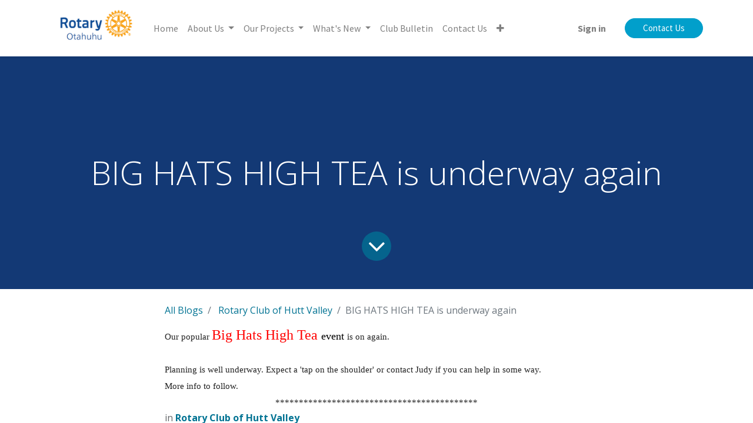

--- FILE ---
content_type: text/html; charset=utf-8
request_url: https://rotaryotahuhu.club/blog/rotary-club-of-hutt-valley-11/big-hats-high-tea-is-underway-again-87
body_size: 6053
content:

    
    <!DOCTYPE html>
        
    
            
        
  <html lang="en-AU" data-website-id="11" data-oe-company-name="Rotary Club of Otahuhu">
            
    
      
        
      
      
      
      
        
      
    
    
  <head>
                <meta charset="utf-8"/>
                <meta http-equiv="X-UA-Compatible" content="IE=edge,chrome=1"/>

                <title>
        BIG HATS HIGH TEA is underway again | 
        Rotary Club of Otahuhu
      </title>
                <link type="image/x-icon" rel="shortcut icon" href="/web/image/website/11/favicon?unique=74d7c8e"/>
            <link rel="preload" href="/web/static/lib/fontawesome/fonts/fontawesome-webfont.woff2?v=4.7.0" as="font" crossorigin=""/>
            <link type="text/css" rel="stylesheet" href="/web/content/139992-8898ab8/11/web.assets_common.css" data-asset-xmlid="web.assets_common" data-asset-version="8898ab8"/>
            <link type="text/css" rel="stylesheet" href="/web/content/139994-e51d8d7/11/web.assets_frontend.css" data-asset-xmlid="web.assets_frontend" data-asset-version="e51d8d7"/>
    
  
        

                <script id="web.layout.flectrascript" type="text/javascript">
                    var flectra = {
                        csrf_token: "28792ae7493d96a9c31445bc8086dc5301296427o1800904519",
                        debug: "",
                    };
                </script>
            <script type="text/javascript">
                flectra.session_info = {"is_admin": false, "is_system": false, "is_website_user": true, "user_id": false, "is_frontend": true, "translationURL": "/website/translations", "cache_hashes": {"translations": "e407dafb5bf298bbe79e817f93c7a391f21e633e"}};
                if (!/(^|;\s)tz=/.test(document.cookie)) {
                    const userTZ = Intl.DateTimeFormat().resolvedOptions().timeZone;
                    document.cookie = `tz=${userTZ}; path=/`;
                }
            </script>
            <script defer="defer" type="text/javascript" src="/web/content/139467-c03a59a/11/web.assets_common_minimal_js.js" data-asset-xmlid="web.assets_common_minimal_js" data-asset-version="c03a59a"></script>
            <script defer="defer" type="text/javascript" src="/web/content/139470-152393f/11/web.assets_frontend_minimal_js.js" data-asset-xmlid="web.assets_frontend_minimal_js" data-asset-version="152393f"></script>
            
        
    
            <script defer="defer" type="text/javascript" data-src="/web/content/140048-fa04ca1/11/web.assets_common_lazy.js" data-asset-xmlid="web.assets_common_lazy" data-asset-version="fa04ca1"></script>
            <script defer="defer" type="text/javascript" data-src="/web/content/140049-1ff4fcf/11/web.assets_frontend_lazy.js" data-asset-xmlid="web.assets_frontend_lazy" data-asset-version="1ff4fcf"></script>
    
  
        

                
            
            
            <meta name="viewport" content="width=device-width, initial-scale=1, user-scalable=no"/>
            <meta name="viewport" content="width=device-width, initial-scale=1, user-scalable=no"/>
    <meta name="generator" content="Flectra"/>
    
    
    
    
    
    
    
    
    
      
      
      
      
        
          
            <meta property="og:type" content="article"/>
          
        
          
            <meta property="og:title" content="BIG HATS HIGH TEA is underway again"/>
          
        
          
            <meta property="og:site_name" content="Rotary Club of Otahuhu"/>
          
        
          
            <meta property="og:url" content="https://rotaryotahuhu.club/blog/rotary-club-of-hutt-valley-11/big-hats-high-tea-is-underway-again-87"/>
          
        
          
            <meta property="og:image" content="https://rotaryotahuhu.club"/>
          
        
          
            <meta property="og:description"/>
          
        
          
            <meta property="article:published_time" content="2023-07-04 22:49:46"/>
          
        
          
            <meta property="article:modified_time" content="2023-07-04 22:49:46.293391"/>
          
        
          
            
              <meta property="article:tag" content="Hutt Valley"/>
            
          
        
      
      
      
      
        
          <meta name="twitter:card" content="summary_large_image"/>
        
          <meta name="twitter:title" content="BIG HATS HIGH TEA is underway again"/>
        
          <meta name="twitter:image" content="https://rotaryotahuhu.club"/>
        
          <meta name="twitter:description"/>
        
      
    
    
    
      
      
    
    <link rel="canonical" href="http://rotaryotahuhu.club/blog/rotary-club-of-hutt-valley-11/big-hats-high-tea-is-underway-again-87"/>
    <link rel="preconnect" href="https://fonts.gstatic.com/" crossorigin=""/>
  
        
            
            
        
        
    </head>
            <body class="">
                
    
  
            
            
        <div id="wrapwrap" class="   ">
                <header id="top" data-anchor="true" data-name="Header" class="  o_header_standard">
                    <nav data-name="Navbar" class="navbar navbar-expand-lg navbar-light o_colored_level o_cc shadow-sm">
            <div id="top_menu_container" class="container justify-content-start justify-content-lg-between">
                
                
    <a href="/" class="navbar-brand logo mr-4">
            <span role="img" aria-label="Logo of Rotary Club of Otahuhu" title="Rotary Club of Otahuhu"><img src="/web/image/website/11/logo/Rotary%20Club%20of%20Otahuhu?unique=74d7c8e" class="img img-fluid" alt="Rotary Club of Otahuhu" loading="lazy"/></span>
        </a>
    

                
                
    <button type="button" data-toggle="collapse" data-target="#top_menu_collapse" class="navbar-toggler ml-auto">
        <span class="navbar-toggler-icon o_not_editable"></span>
    </button>

                
                <div id="top_menu_collapse" class="collapse navbar-collapse order-last order-lg-0">
                    
    <ul id="top_menu" class="nav navbar-nav o_menu_loading flex-grow-1">
        
                        
                        
                        
                            
    
    <li class="nav-item">
        <a role="menuitem" href="/" class="nav-link ">
            <span>Home</span>
        </a>
    </li>
    

                        
                            
    
    
    <li class="nav-item dropdown  position-static">
        <a data-toggle="dropdown" href="#" class="nav-link dropdown-toggle o_mega_menu_toggle">
            <span>About Us</span>
        </a>
        <div data-name="Mega Menu" class="dropdown-menu o_mega_menu dropdown-menu-left"><section class="s_mega_menu_multi_menus py-4 o_colored_level" data-snippet="s_mega_menu_multi_menus" data-name="Multi-Menus">
        <div class="container">
            <div class="row">
                
                
                
                
                
                    <div class="py-2 text-center col-lg-4">
                        <h4>About Rotary    </h4>
                        <nav class="nav flex-column">
                            
                                
                                
                                <a href="http://rotaryotahuhu.club/whatisrotary" class="nav-link" data-name="Menu Item" spellcheck="false" data-original-title="" title="" aria-describedby="tooltip375713">What is Rotary</a>
                            
                                
                                
                                <a href="https://www.rotary.org/en/about-rotary/history" class="nav-link" data-name="Menu Item" spellcheck="false" data-original-title="" title="" aria-describedby="tooltip374166" target="_blank">The History of Rotary</a>
                            
                                
                                
                                <a href="/youth-programmes?enable_seo" class="nav-link" data-name="Menu Item" spellcheck="false" data-original-title="" title="" aria-describedby="tooltip345504">Rotary Youth Programmes </a>
                            
                        </nav>
                    </div>
                
                    <div class="py-2 text-center col-lg-4">
                        <h4>About Our Club </h4>
                        <nav class="nav flex-column">
                            
                                
                                
                                <a href="/otahuhuclubhistory" class="nav-link" data-name="Menu Item" spellcheck="false" data-original-title="" title="" aria-describedby="tooltip408855">Otahuhu Club History </a>
                            
                                
                                
                                <a href="/" class="nav-link" data-name="Menu Item" spellcheck="false" data-original-title="" title="" aria-describedby="tooltip710610">Club Meetings</a>
                            
                                
                                
                                <a href="/club-executives" class="nav-link" data-name="Menu Item" spellcheck="false" data-original-title="" title="" aria-describedby="tooltip755714">Club Executives </a>
                            
                        </nav>
                    </div>
                
                    <div class="py-2 text-center col-lg-4">
                        <h4>Get Involved </h4>
                        <nav class="nav flex-column">
                            
                                
                                
                                <a href="/get-involved" class="nav-link" data-name="Menu Item" spellcheck="false" data-original-title="" title="" aria-describedby="tooltip235477">Become a Member </a>
                            
                                
                                
                                
                            
                                
                                
                                <a href="https://my.rotary.org/en/login" class="nav-link" data-name="Menu Item" spellcheck="false" data-original-title="" title="" aria-describedby="tooltip834722" target="_blank">Member Login </a>
                            
                        </nav>
                    </div>
                
                    
                
            </div>
        </div>
    </section>
    

</div>
    </li>

                        
                            
    
    
    <li class="nav-item dropdown  position-static">
        <a data-toggle="dropdown" href="#" class="nav-link dropdown-toggle o_mega_menu_toggle">
            <span>Our Projects</span>
        </a>
        <div data-name="Mega Menu" class="dropdown-menu o_mega_menu dropdown-menu-left">
    

























<section class="s_mega_menu_multi_menus py-4 o_colored_level" data-name="Multi-Menus" style="">
        <div class="container">
            <div class="row">
                
                
                
                
                
                    <div class="py-2 text-center col-lg-2 offset-lg-3" style=""><grammarly-extension data-grammarly-shadow-root="true" style="position: absolute; top: 0px; left: 0px; pointer-events: none;" class="dnXmp"></grammarly-extension><grammarly-extension data-grammarly-shadow-root="true" style="position: absolute; top: 0px; left: 0px; pointer-events: none;" class="dnXmp"></grammarly-extension>
                        <h4>    Club  Projects </h4>
                        <nav class="nav flex-column">
                            
                                
                                
                                
                            
                                
                                
                                <a href="/ambassadorial-scholar" class="nav-link" data-name="Menu Item" spellcheck="false" data-original-title="" title="">RYPEN</a><a href="/ambassadorial-scholar" class="nav-link" data-name="Menu Item" spellcheck="false" data-original-title="" title="">Ambassadorial Scholar</a>
                            
                                
                                
                                <a href="/senior-schools-lunch" class="nav-link" data-name="Menu Item" spellcheck="false" data-original-title="" title="" aria-describedby="tooltip154925">Senior Schools Lunch </a>
                            
                        </nav>
                    </div>
                
                    <div class="py-2 text-center offset-lg-1 col-lg-4">
                        <h4>Our Contributions </h4>
                        <nav class="nav flex-column">
                            
                                
                                
                                <a href="/end-polio-now" class="nav-link" data-name="Menu Item" spellcheck="false" data-original-title="" title="" aria-describedby="tooltip332799">End Polio Now </a>
                            
                                
                                
                                <a href="/erks" class="nav-link" data-name="Menu Item" spellcheck="false" data-original-title="" title="" aria-describedby="tooltip470999" target="_blank">Emergency Response Kits  (ERKS)</a>
                            
                                
                                
                                <a href="/giving-trailer" class="nav-link" data-name="Menu Item" spellcheck="false" data-original-title="" title="" aria-describedby="tooltip721830">Giving Trailer</a></nav><a href="/dictionaries-for-schools-bill-lorna-boyd-trust#bottom" data-original-title="" title="" aria-describedby="tooltip956378"><font style="font-size: 14px;" class="text-600" data-original-title="" title="" aria-describedby="tooltip78815">Dictionaries in Schools - Bill &amp; Lorna Boyd Trust</font></a><font style="font-size: 14px;" class="text-600"> </font><br><nav class="nav flex-column"></nav><br><nav class="nav flex-column">
                            
                        </nav>
                    </div>
                
                    
                
                    
                
            </div>
        </div>
    </section>
</div>
    </li>

                        
                            
    
    
    <li class="nav-item dropdown  position-static">
        <a data-toggle="dropdown" href="#" class="nav-link dropdown-toggle o_mega_menu_toggle">
            <span>What's New </span>
        </a>
        <div data-name="Mega Menu" class="dropdown-menu o_mega_menu dropdown-menu-left">
    


<section class="s_mega_menu_multi_menus py-4 o_colored_level" data-name="Multi-Menus">
        <div class="container">
            <div class="row">
                
                
                
                
                
                    <div class="col-lg-3 py-2 text-center"><grammarly-extension data-grammarly-shadow-root="true" style="position: absolute; top: 0px; left: 0px; pointer-events: none;" class="dnXmp"></grammarly-extension><grammarly-extension data-grammarly-shadow-root="true" style="position: absolute; top: 0px; left: 0px; pointer-events: none;" class="dnXmp"></grammarly-extension>
                        <h4>Events </h4>
                        <nav class="nav flex-column">
                            
                                
                                
                                <a href="#" class="nav-link" data-name="Menu Item" spellcheck="false" data-original-title="" title="" aria-describedby="tooltip140058">The Rotary Calendar </a>
                            
                                
                                
                                
                            
                                
                                
                                
                            
                        </nav>
                    </div>
                
                    
                
                    
                
                    
                
            </div>
        </div>
    </section>
</div>
    </li>

                        
                            
    
    <li class="nav-item">
        <a role="menuitem" href="/club-bulletin" class="nav-link ">
            <span>Club Bulletin</span>
        </a>
    </li>
    

                        
                            
    
    <li class="nav-item">
        <a role="menuitem" href="/contactus-2" class="nav-link ">
            <span>Contact Us </span>
        </a>
    </li>
    

                        
                            
    
    <li class="nav-item">
        <a role="menuitem" href="/" class="nav-link ">
            <span>Home</span>
        </a>
    </li>
    

                        
                            
    
    <li class="nav-item">
        <a role="menuitem" href="/contactus" class="nav-link ">
            <span>Contact us</span>
        </a>
    </li>
    

                        
            
        
        
            
        
        <li class="nav-item mx-lg-3 divider d-none"></li> 
        <li class="o_wsale_my_cart d-none nav-item mx-lg-3">
            <a href="/shop/cart" class="nav-link">
                <i class="fa fa-shopping-cart"></i>
                
                <sup class="my_cart_quantity badge badge-primary" data-order-id="">0</sup>
            </a>
        </li>
    
        
                        
                        
            <li class="nav-item ml-lg-auto o_no_autohide_item">
                <a href="/web/login" class="nav-link font-weight-bold">Sign in</a>
            </li>
        
                        
                        
        
        
            
        
    
    
                    
    </ul>

                </div>
                
                
                
                <div class="oe_structure oe_structure_solo" id="oe_structure_header_default_1">
      <section class="s_text_block o_colored_level" data-snippet="s_text_block" data-name="Text">
        <div class="container">
          <a href="/contactus-2" class="ml-4 btn btn-primary" data-original-title="" title="" aria-describedby="tooltip795305">Contact Us</a>
        </div>
      </section>
    </div>
  </div>
        </nav>
    </header>
                <main>
                    
            
        
        <div id="wrap" class="js_blog website_blog">
            

        
        
        
        
        
        
        

        <section id="o_wblog_post_top">
            <div id="title" class="blog_header">
                
    
    
    <div data-name="Blog Post Cover" data-use_size="True" data-use_filters="True" class="o_record_cover_container d-flex flex-column h-100 o_colored_level o_cc o_cc3 o_half_screen_height  o_wblog_post_page_cover">
        <div class="o_record_cover_component o_record_cover_image o_we_snippet_autofocus" style="background-image: none;"></div>
        <div class="o_record_cover_component o_record_cover_filter oe_black" style="opacity: 0.2;"></div>
        
                    
                    
                    
                    
                    
                    


                    <div class="container text-center position-relative h-100 d-flex flex-column flex-grow-1 justify-content-around">
                        <div class="o_wblog_post_title  ">
                            <div id="o_wblog_post_name" class="o_editable_no_shadow" data-oe-expression="blog_post.name" placeholder="Blog Post Title" data-blog-id="87">BIG HATS HIGH TEA is underway again</div>
                            
                        </div>
                        
                        <a id="o_wblog_post_content_jump" href="#o_wblog_post_main" class="css_editable_mode_hidden justify-content-center align-items-center rounded-circle mx-auto mb-5 text-decoration-none">
                            <i class="fa fa-angle-down fa-3x text-white" aria-label="To blog content" title="To blog content"></i>
                        </a>
                    </div>
                
    </div>

            </div>
        </section>

        <section id="o_wblog_post_main" class="container pt-4 pb-5 ">
            
            

            
            <div class="o_container_small">
                <div class="d-flex flex-column flex-lg-row">
                    <div id="o_wblog_post_content" class=" o_container_small w-100 flex-shrink-0">
                        
    
    <nav aria-label="breadcrumb" class="breadcrumb flex-nowrap py-0 px-0 css_editable_mode_hidden mb-3 bg-transparent">
        <li class="breadcrumb-item"><a href="/blog">All Blogs</a></li>
        <li class="breadcrumb-item">
            <a href="/blog/rotary-club-of-hutt-valley-11">Rotary Club of Hutt Valley</a>
        </li>
        <li class="breadcrumb-item text-truncate active"><span>BIG HATS HIGH TEA is underway again</span></li>
    </nav>

    <div data-editor-message="WRITE HERE OR DRAG BUILDING BLOCKS" class="o_wblog_post_content_field   o_wblog_read_text">
            
<p><span style='color: rgb(34, 34, 34); font-family: Georgia, "Times New Roman", Times, serif; font-size: 15px;'>Our popular </span><span style='color: rgb(34, 34, 34); font-family: Georgia, "Times New Roman", Times, serif; font-size: 24px;'><span style="color: rgb(255, 0, 0);">Big Hats High Tea </span></span><span style='color: rgb(34, 34, 34); font-family: Georgia, "Times New Roman", Times, serif;'><span style="color: rgb(0, 0, 0);">event</span><span style="color: rgb(178, 34, 34);"> </span></span><span style='color: rgb(34, 34, 34); font-family: Georgia, "Times New Roman", Times, serif; font-size: 15px;'>is on again. </span></p>
<div style='color: rgb(34, 34, 34); font-family: Georgia, "Times New Roman", Times, serif; font-size: 15px;'>Planning is well underway. Expect a 'tap on the shoulder' or contact Judy if you can help in some way. </div>
<div style='color: rgb(34, 34, 34); font-family: Georgia, "Times New Roman", Times, serif; font-size: 15px;'>More info to follow.</div>
<div align="center" style='color: rgb(34, 34, 34); font-family: Georgia, "Times New Roman", Times, serif; font-size: 15px;'>*******************************************</div>
        </div>

    <div class="css_editable_mode_hidden text-muted">
        <div>in <a href="/blog/rotary-club-of-hutt-valley-11"><b>Rotary Club of Hutt Valley</b></a></div>
        <div>#
            
                <a class="badge border mr-1 post_link" href="/blog/rotary-club-of-hutt-valley-11/tag/hutt-valley-9">Hutt Valley</a>
            
        </div>
    </div>

                    </div>
                </div>
            </div>
        </section>
        <section id="o_wblog_post_footer">
        <div class="mt-5">
            
                <div id="o_wblog_next_container" class="d-flex flex-column">
                    
    
    
    <div data-name="Cover" data-use_filters="True" class="o_record_cover_container d-flex flex-column h-100 o_colored_level o_cc o_cc3   o_wblog_post_page_cover o_wblog_post_page_cover_footer o_record_has_cover">
        <div class="o_record_cover_component o_record_cover_image " style="background-image: none;"></div>
        <div class="o_record_cover_component o_record_cover_filter oe_black" style="opacity: 0.2;"></div>
        
                        
                        
                        
                        

                        <a id="o_wblog_next_post_info" class="d-none" data-size="o_half_screen_height" data-url="/blog/rotary-club-of-hutt-valley-11/tree-planting-at-the-hutt-river-86?anim"></a>

                        
                        

                        <div class="container text-center position-relative h-100 d-flex flex-column flex-grow-1 justify-content-around">
                            <div class="o_wblog_post_title">
                                <div id="o_wblog_post_name" placeholder="Blog Post Title" data-blog-id="86">Tree Planting at the Hutt River</div>
                                
                            </div>

                            <div class="o_wblog_toggle ">
                                <span class="h4 d-inline-block py-1 px-2 rounded-sm text-white">
                                    <i class="fa fa-angle-right fa-3x text-white" aria-label="Read next" title="Read Next"></i>
                                </span>
                            </div>

                            
                            <div class="o_wblog_next_loader o_wblog_toggle justify-content-center align-items-center mx-auto position-relative d-none">
                                <div class="rounded-circle bg-black-50"></div>
                            </div>
                        </div>
                    
    </div>

                </div>
            
        </div>
    </section>
    

            
            
            <div class="oe_structure oe_empty" id="oe_structure_blog_footer" data-editor-sub-message="Visible in all blogs' pages"></div>
        </div>
    
                </main>
                <footer id="bottom" data-anchor="true" data-name="Footer" class="o_footer o_colored_level o_cc ">
                    <div id="footer" class="oe_structure oe_structure_solo">
      
    </div>
  <div class="o_footer_copyright o_colored_level o_cc" data-name="Copyright">
                        <div class="container py-3">
                            <div class="row">
                                <div class="col-sm text-center text-sm-left text-muted">
                                    
        
    
                                    <span class="mr-2 o_footer_copyright_name">Copyright © Rotary Club of Otahuhu</span>
  </div>
                                <div class="col-sm text-center text-sm-right o_not_editable">
                                    
        <div class="o_brand_promotion">
            
        
        
        Powered by 
            <a target="_blank" class="badge badge-light" href="http://www.flectrahq.com?utm_source=db&amp;utm_medium=website">
                <img alt="Flectra" src="/web/static/src/img/flectra_logo_tiny.png" style="height: 1em; vertical-align: baseline;" loading="lazy"/>
            </a>
        - 
                    The #1 <a target="_blank" href="http://www.flectrahq.com/page/e-commerce?utm_source=db&amp;utm_medium=website">Open Source eCommerce</a>
                
    
        </div>
    
                                </div>
                            </div>
                        </div>
                    </div>
                </footer>
        
    
            </div>
                
            
    
            
        
    </body>
        </html>
    



--- FILE ---
content_type: application/javascript
request_url: https://rotaryotahuhu.club/web/content/139467-c03a59a/11/web.assets_common_minimal_js.js
body_size: 6192
content:

/* /web/static/lib/es6-promise/es6-promise-polyfill.js defined in bundle 'web.assets_common_minimal_js' */
(function(global,factory){typeof exports==='object'&&typeof module!=='undefined'?module.exports=factory():typeof define==='function'&&define.amd?define(factory):(global.ES6Promise=factory());}(this,(function(){'use strict';function objectOrFunction(x){var type=typeof x;return x!==null&&(type==='object'||type==='function');}
function isFunction(x){return typeof x==='function';}
var _isArray=void 0;if(Array.isArray){_isArray=Array.isArray;}else{_isArray=function(x){return Object.prototype.toString.call(x)==='[object Array]';};}
var isArray=_isArray;var len=0;var vertxNext=void 0;var customSchedulerFn=void 0;var asap=function asap(callback,arg){queue[len]=callback;queue[len+1]=arg;len+=2;if(len===2){if(customSchedulerFn){customSchedulerFn(flush);}else{scheduleFlush();}}};function setScheduler(scheduleFn){customSchedulerFn=scheduleFn;}
function setAsap(asapFn){asap=asapFn;}
var browserWindow=typeof window!=='undefined'?window:undefined;var browserGlobal=browserWindow||{};var BrowserMutationObserver=browserGlobal.MutationObserver||browserGlobal.WebKitMutationObserver;var isNode=false;var isWorker=typeof Uint8ClampedArray!=='undefined'&&typeof importScripts!=='undefined'&&typeof MessageChannel!=='undefined';function useNextTick(){return function(){return process.nextTick(flush);};}
function useVertxTimer(){if(typeof vertxNext!=='undefined'){return function(){vertxNext(flush);};}
return useSetTimeout();}
function useMutationObserver(){var iterations=0;var observer=new BrowserMutationObserver(flush);var node=document.createTextNode('');observer.observe(node,{characterData:true});return function(){node.data=iterations=++iterations%2;};}
function useMessageChannel(){var channel=new MessageChannel();channel.port1.onmessage=flush;return function(){return channel.port2.postMessage(0);};}
function useSetTimeout(){var globalSetTimeout=setTimeout;return function(){return globalSetTimeout(flush,1);};}
var queue=new Array(1000);function flush(){for(var i=0;i<len;i+=2){var callback=queue[i];var arg=queue[i+1];callback(arg);queue[i]=undefined;queue[i+1]=undefined;}
len=0;}
function attemptVertx(){try{var vertx=Function('return this')().require('vertx');vertxNext=vertx.runOnLoop||vertx.runOnContext;return useVertxTimer();}catch(e){return useSetTimeout();}}
var scheduleFlush=void 0;if(isNode){scheduleFlush=useNextTick();}else if(BrowserMutationObserver){scheduleFlush=useMutationObserver();}else if(isWorker){scheduleFlush=useMessageChannel();}else if(browserWindow===undefined&&typeof require==='function'){scheduleFlush=attemptVertx();}else{scheduleFlush=useSetTimeout();}
function then(onFulfillment,onRejection){var parent=this;var child=new this.constructor(noop);if(child[PROMISE_ID]===undefined){makePromise(child);}
var _state=parent._state;if(_state){var callback=arguments[_state-1];asap(function(){return invokeCallback(_state,child,callback,parent._result);});}else{subscribe(parent,child,onFulfillment,onRejection);}
return child;}
function resolve$1(object){var Constructor=this;if(object&&typeof object==='object'&&object.constructor===Constructor){return object;}
var promise=new Constructor(noop);resolve(promise,object);return promise;}
var PROMISE_ID=Math.random().toString(36).substring(2);function noop(){}
var PENDING=void 0;var FULFILLED=1;var REJECTED=2;var TRY_CATCH_ERROR={error:null};function selfFulfillment(){return new TypeError("You cannot resolve a promise with itself");}
function cannotReturnOwn(){return new TypeError('A promises callback cannot return that same promise.');}
function getThen(promise){try{return promise.then;}catch(error){TRY_CATCH_ERROR.error=error;return TRY_CATCH_ERROR;}}
function tryThen(then$$1,value,fulfillmentHandler,rejectionHandler){try{then$$1.call(value,fulfillmentHandler,rejectionHandler);}catch(e){return e;}}
function handleForeignThenable(promise,thenable,then$$1){asap(function(promise){var sealed=false;var error=tryThen(then$$1,thenable,function(value){if(sealed){return;}
sealed=true;if(thenable!==value){resolve(promise,value);}else{fulfill(promise,value);}},function(reason){if(sealed){return;}
sealed=true;reject(promise,reason);},'Settle: '+(promise._label||' unknown promise'));if(!sealed&&error){sealed=true;reject(promise,error);}},promise);}
function handleOwnThenable(promise,thenable){if(thenable._state===FULFILLED){fulfill(promise,thenable._result);}else if(thenable._state===REJECTED){reject(promise,thenable._result);}else{subscribe(thenable,undefined,function(value){return resolve(promise,value);},function(reason){return reject(promise,reason);});}}
function handleMaybeThenable(promise,maybeThenable,then$$1){if(maybeThenable.constructor===promise.constructor&&then$$1===then&&maybeThenable.constructor.resolve===resolve$1){handleOwnThenable(promise,maybeThenable);}else{if(then$$1===TRY_CATCH_ERROR){reject(promise,TRY_CATCH_ERROR.error);TRY_CATCH_ERROR.error=null;}else if(then$$1===undefined){fulfill(promise,maybeThenable);}else if(isFunction(then$$1)){handleForeignThenable(promise,maybeThenable,then$$1);}else{fulfill(promise,maybeThenable);}}}
function resolve(promise,value){if(promise===value){reject(promise,selfFulfillment());}else if(objectOrFunction(value)){handleMaybeThenable(promise,value,getThen(value));}else{fulfill(promise,value);}}
function publishRejection(promise){if(promise._onerror){promise._onerror(promise._result);}
publish(promise);}
function fulfill(promise,value){if(promise._state!==PENDING){return;}
promise._result=value;promise._state=FULFILLED;if(promise._subscribers.length!==0){asap(publish,promise);}}
function reject(promise,reason){if(promise._state!==PENDING){return;}
promise._state=REJECTED;promise._result=reason;asap(publishRejection,promise);}
function subscribe(parent,child,onFulfillment,onRejection){var _subscribers=parent._subscribers;var length=_subscribers.length;parent._onerror=null;_subscribers[length]=child;_subscribers[length+FULFILLED]=onFulfillment;_subscribers[length+REJECTED]=onRejection;if(length===0&&parent._state){asap(publish,parent);}}
function publish(promise){var subscribers=promise._subscribers;var settled=promise._state;if(subscribers.length===0){return;}
var child=void 0,callback=void 0,detail=promise._result;for(var i=0;i<subscribers.length;i+=3){child=subscribers[i];callback=subscribers[i+settled];if(child){invokeCallback(settled,child,callback,detail);}else{callback(detail);}}
promise._subscribers.length=0;}
function tryCatch(callback,detail){try{return callback(detail);}catch(e){TRY_CATCH_ERROR.error=e;return TRY_CATCH_ERROR;}}
function invokeCallback(settled,promise,callback,detail){var hasCallback=isFunction(callback),value=void 0,error=void 0,succeeded=void 0,failed=void 0;if(hasCallback){value=tryCatch(callback,detail);if(value===TRY_CATCH_ERROR){failed=true;error=value.error;value.error=null;}else{succeeded=true;}
if(promise===value){reject(promise,cannotReturnOwn());return;}}else{value=detail;succeeded=true;}
if(promise._state!==PENDING){}else if(hasCallback&&succeeded){resolve(promise,value);}else if(failed){reject(promise,error);}else if(settled===FULFILLED){fulfill(promise,value);}else if(settled===REJECTED){reject(promise,value);}}
function initializePromise(promise,resolver){try{resolver(function resolvePromise(value){resolve(promise,value);},function rejectPromise(reason){reject(promise,reason);});}catch(e){reject(promise,e);}}
var id=0;function nextId(){return id++;}
function makePromise(promise){promise[PROMISE_ID]=id++;promise._state=undefined;promise._result=undefined;promise._subscribers=[];}
function validationError(){return new Error('Array Methods must be provided an Array');}
var Enumerator=function(){function Enumerator(Constructor,input){this._instanceConstructor=Constructor;this.promise=new Constructor(noop);if(!this.promise[PROMISE_ID]){makePromise(this.promise);}
if(isArray(input)){this.length=input.length;this._remaining=input.length;this._result=new Array(this.length);if(this.length===0){fulfill(this.promise,this._result);}else{this.length=this.length||0;this._enumerate(input);if(this._remaining===0){fulfill(this.promise,this._result);}}}else{reject(this.promise,validationError());}}
Enumerator.prototype._enumerate=function _enumerate(input){for(var i=0;this._state===PENDING&&i<input.length;i++){this._eachEntry(input[i],i);}};Enumerator.prototype._eachEntry=function _eachEntry(entry,i){var c=this._instanceConstructor;var resolve$$1=c.resolve;if(resolve$$1===resolve$1){var _then=getThen(entry);if(_then===then&&entry._state!==PENDING){this._settledAt(entry._state,i,entry._result);}else if(typeof _then!=='function'){this._remaining--;this._result[i]=entry;}else if(c===Promise$2){var promise=new c(noop);handleMaybeThenable(promise,entry,_then);this._willSettleAt(promise,i);}else{this._willSettleAt(new c(function(resolve$$1){return resolve$$1(entry);}),i);}}else{this._willSettleAt(resolve$$1(entry),i);}};Enumerator.prototype._settledAt=function _settledAt(state,i,value){var promise=this.promise;if(promise._state===PENDING){this._remaining--;if(state===REJECTED){reject(promise,value);}else{this._result[i]=value;}}
if(this._remaining===0){fulfill(promise,this._result);}};Enumerator.prototype._willSettleAt=function _willSettleAt(promise,i){var enumerator=this;subscribe(promise,undefined,function(value){return enumerator._settledAt(FULFILLED,i,value);},function(reason){return enumerator._settledAt(REJECTED,i,reason);});};return Enumerator;}();function all(entries){return new Enumerator(this,entries).promise;}
function race(entries){var Constructor=this;if(!isArray(entries)){return new Constructor(function(_,reject){return reject(new TypeError('You must pass an array to race.'));});}else{return new Constructor(function(resolve,reject){var length=entries.length;for(var i=0;i<length;i++){Constructor.resolve(entries[i]).then(resolve,reject);}});}}
function reject$1(reason){var Constructor=this;var promise=new Constructor(noop);reject(promise,reason);return promise;}
function needsResolver(){throw new TypeError('You must pass a resolver function as the first argument to the promise constructor');}
function needsNew(){throw new TypeError("Failed to construct 'Promise': Please use the 'new' operator, this object constructor cannot be called as a function.");}
var Promise$2=function(){function Promise(resolver){this[PROMISE_ID]=nextId();this._result=this._state=undefined;this._subscribers=[];if(noop!==resolver){typeof resolver!=='function'&&needsResolver();this instanceof Promise?initializePromise(this,resolver):needsNew();}}
Promise.prototype.catch=function _catch(onRejection){return this.then(null,onRejection);};Promise.prototype.finally=function _finally(callback){var promise=this;var constructor=promise.constructor;if(isFunction(callback)){return promise.then(function(value){return constructor.resolve(callback()).then(function(){return value;});},function(reason){return constructor.resolve(callback()).then(function(){throw reason;});});}
return promise.then(callback,callback);};return Promise;}();Promise$2.prototype.then=then;Promise$2.all=all;Promise$2.race=race;Promise$2.resolve=resolve$1;Promise$2.reject=reject$1;Promise$2._setScheduler=setScheduler;Promise$2._setAsap=setAsap;Promise$2._asap=asap;function polyfill(){var local=void 0;try{local=Function('return this')();}catch(e){throw new Error('polyfill failed because global object is unavailable in this environment');}
var P=local.Promise;if(P){var promiseToString=null;try{promiseToString=Object.prototype.toString.call(P.resolve());}catch(e){}
if(promiseToString==='[object Promise]'&&!P.cast){return;}}
local.Promise=Promise$2;}
Promise$2.polyfill=polyfill;Promise$2.Promise=Promise$2;Promise$2.polyfill();return Promise$2;})));;

/* /web/static/src/js/promise_extension.js defined in bundle 'web.assets_common_minimal_js' */
(function(){var _catch=Promise.prototype.catch;Promise.prototype.guardedCatch=function(onRejected){return _catch.call(this,function(reason){if(!reason||!(reason instanceof Error)){if(onRejected){onRejected.call(this,reason);}}
return Promise.reject(reason);});};})();;

/* /web/static/src/js/boot.js defined in bundle 'web.assets_common_minimal_js' */
(function(){"use strict";var jobUID=Date.now();var jobs=[];var factories=Object.create(null);var jobDeps=[];var jobPromises=[];var services=Object.create({});var commentRegExp=/(\/\*([\s\S]*?)\*\/|([^:]|^)\/\/(.*)$)/mg;var cjsRequireRegExp=/[^.]\s*require\s*\(\s*["']([^'"\s]+)["']\s*\)/g;if(!window.flectra){window.flectra={};}
var flectra=window.flectra;var didLogInfoResolve;var didLogInfoPromise=new Promise(function(resolve){didLogInfoResolve=resolve;});flectra.testing=typeof QUnit==='object';flectra.remainingJobs=jobs;flectra.__DEBUG__={didLogInfo:didLogInfoPromise,getDependencies:function(name,transitive){var deps=name instanceof Array?name:[name];var changed;do{changed=false;jobDeps.forEach(function(dep){if(deps.indexOf(dep.to)>=0&&deps.indexOf(dep.from)<0){deps.push(dep.from);changed=true;}});}while(changed&&transitive);return deps;},getDependents:function(name){return jobDeps.filter(function(dep){return dep.from===name;}).map(function(dep){return dep.to;});},getWaitedJobs:function(){return jobs.map(function(job){return job.name;}).filter(function(item,index,self){return self.indexOf(item)===index;});},getMissingJobs:function(){var self=this;var waited=this.getWaitedJobs();var missing=[];waited.forEach(function(job){self.getDependencies(job).forEach(function(job){if(!(job in self.services)){missing.push(job);}});});return missing.filter(function(item,index,self){return self.indexOf(item)===index;}).filter(function(item){return waited.indexOf(item)<0;}).filter(function(job){return!job.error;});},getFailedJobs:function(){return jobs.filter(function(job){return!!job.error;});},factories:factories,services:services,};flectra.define=function(){var args=Array.prototype.slice.call(arguments);var name=typeof args[0]==='string'?args.shift():('__flectra_job'+(jobUID++));var factory=args[args.length-1];var deps;if(args[0]instanceof Array){deps=args[0];}else{deps=[];factory.toString().replace(commentRegExp,'').replace(cjsRequireRegExp,function(match,dep){deps.push(dep);});}
if(flectra.debug){if(!(deps instanceof Array)){throw new Error('Dependencies should be defined by an array',deps);}
if(typeof factory!=='function'){throw new Error('Factory should be defined by a function',factory);}
if(typeof name!=='string'){throw new Error("Invalid name definition (should be a string",name);}
if(name in factories){throw new Error("Service "+name+" already defined");}}
factory.deps=deps;factories[name]=factory;jobs.push({name:name,factory:factory,deps:deps,});deps.forEach(function(dep){jobDeps.push({from:dep,to:name});});this.processJobs(jobs,services);};flectra.log=function(){var missing=[];var failed=[];if(jobs.length){var debugJobs={};var rejected=[];var rejectedLinked=[];var job;var jobdep;for(var k=0;k<jobs.length;k++){debugJobs[jobs[k].name]=job={dependencies:jobs[k].deps,dependents:flectra.__DEBUG__.getDependents(jobs[k].name),name:jobs[k].name};if(jobs[k].error){job.error=jobs[k].error;}
if(jobs[k].rejected){job.rejected=jobs[k].rejected;rejected.push(job.name);}
var deps=flectra.__DEBUG__.getDependencies(job.name);for(var i=0;i<deps.length;i++){if(job.name!==deps[i]&&!(deps[i]in services)){jobdep=debugJobs[deps[i]];if(!jobdep&&deps[i]in factories){for(var j=0;j<jobs.length;j++){if(jobs[j].name===deps[i]){jobdep=jobs[j];break;}}}
if(jobdep&&jobdep.rejected){if(!job.rejected){job.rejected=[];rejectedLinked.push(job.name);}
job.rejected.push(deps[i]);}else{if(!job.missing){job.missing=[];}
job.missing.push(deps[i]);}}}}
missing=flectra.__DEBUG__.getMissingJobs();failed=flectra.__DEBUG__.getFailedJobs();var unloaded=Object.keys(debugJobs).map(function(key){return debugJobs[key];}).filter(function(job){return job.missing;});if(flectra.debug||failed.length||unloaded.length){var log=window.console[!failed.length||!unloaded.length?'info':'error'].bind(window.console);log((failed.length?'error':(unloaded.length?'warning':'info'))+': Some modules could not be started');if(missing.length){log('Missing dependencies:    ',missing);}
if(failed.length){log('Failed modules:          ',failed.map(function(fail){return fail.name;}));}
if(rejected.length){log('Rejected modules:        ',rejected);}
if(rejectedLinked.length){log('Rejected linked modules: ',rejectedLinked);}
if(unloaded.length){log('Non loaded modules:      ',unloaded.map(function(unload){return unload.name;}));}
if(flectra.debug&&Object.keys(debugJobs).length){log('Debug:                   ',debugJobs);}}}
flectra.__DEBUG__.jsModules={missing:missing,failed:failed.map(function(fail){return fail.name;}),};didLogInfoResolve();};flectra.processJobs=function(jobs,services){var job;function processJob(job){var require=makeRequire(job);var jobExec;var def=new Promise(function(resolve){try{jobExec=job.factory.call(null,require);jobs.splice(jobs.indexOf(job),1);}catch(e){job.error=e;console.error('Error while loading '+job.name+': '+e.stack);}
if(!job.error){Promise.resolve(jobExec).then(function(data){services[job.name]=data;resolve();flectra.processJobs(jobs,services);}).guardedCatch(function(e){job.rejected=e||true;jobs.push(job);resolve();});}});jobPromises.push(def);}
function isReady(job){return!job.error&&!job.rejected&&job.factory.deps.every(function(name){return name in services;});}
function makeRequire(job){var deps={};Object.keys(services).filter(function(item){return job.deps.indexOf(item)>=0;}).forEach(function(key){deps[key]=services[key];});return function require(name){if(!(name in deps)){console.error('Undefined dependency: ',name);}
return deps[name];};}
while(jobs.length){job=undefined;for(var i=0;i<jobs.length;i++){if(isReady(jobs[i])){job=jobs[i];break;}}
if(!job){break;}
processJob(job);}
return services;};window.addEventListener('load',function logWhenLoaded(){setTimeout(function(){var len=jobPromises.length;Promise.all(jobPromises).then(function(){if(len===jobPromises.length){flectra.log();}else{logWhenLoaded();}});},9999);});})();